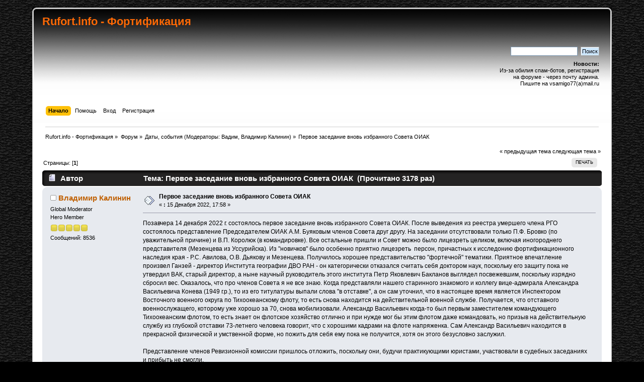

--- FILE ---
content_type: text/html; charset=windows-1251
request_url: http://rufort.info/index.php?PHPSESSID=bb1ab21de2b67d991aa5d312009c4c9c&topic=2306.0
body_size: 9447
content:
<!DOCTYPE html PUBLIC "-//W3C//DTD XHTML 1.0 Transitional//EN" "http://www.w3.org/TR/xhtml1/DTD/xhtml1-transitional.dtd">
<html xmlns="http://www.w3.org/1999/xhtml">
<head>
	<link rel="stylesheet" type="text/css" href="http://rufort.info/Themes/Thing/css/index.css?fin20" />
	<link rel="stylesheet" type="text/css" href="http://rufort.info/Themes/default/css/webkit.css" />
	<script type="text/javascript" src="http://rufort.info/Themes/default/scripts/script.js?fin20"></script>
	<script type="text/javascript" src="http://rufort.info/Themes/Thing/scripts/theme.js?fin20"></script>
	<script type="text/javascript"><!-- // --><![CDATA[
		var smf_theme_url = "http://rufort.info/Themes/Thing";
		var smf_default_theme_url = "http://rufort.info/Themes/default";
		var smf_images_url = "http://rufort.info/Themes/Thing/images";
		var smf_scripturl = "http://rufort.info/index.php?PHPSESSID=bb1ab21de2b67d991aa5d312009c4c9c&amp;";
		var smf_iso_case_folding = false;
		var smf_charset = "windows-1251";
		var ajax_notification_text = "Загружается...";
		var ajax_notification_cancel_text = "Отменить";
	// ]]></script>
	<meta http-equiv="Content-Type" content="text/html; charset=windows-1251" />
	<meta name="description" content="Первое заседание вновь избранного Совета ОИАК" />
	<title>Первое заседание вновь избранного Совета ОИАК</title>
	<link rel="canonical" href="http://rufort.info/index.php?topic=2306.0" />
	<link rel="help" href="http://rufort.info/index.php?PHPSESSID=bb1ab21de2b67d991aa5d312009c4c9c&amp;action=help" />
	<link rel="search" href="http://rufort.info/index.php?PHPSESSID=bb1ab21de2b67d991aa5d312009c4c9c&amp;action=search" />
	<link rel="contents" href="http://rufort.info/index.php?PHPSESSID=bb1ab21de2b67d991aa5d312009c4c9c&amp;" />
	<link rel="alternate" type="application/rss+xml" title="Rufort.info - &#1060;&#1086;&#1088;&#1090;&#1080;&#1092;&#1080;&#1082;&#1072;&#1094;&#1080;&#1103; - RSS" href="http://rufort.info/index.php?PHPSESSID=bb1ab21de2b67d991aa5d312009c4c9c&amp;type=rss;action=.xml" />
	<link rel="prev" href="http://rufort.info/index.php?PHPSESSID=bb1ab21de2b67d991aa5d312009c4c9c&amp;topic=2306.0;prev_next=prev" />
	<link rel="next" href="http://rufort.info/index.php?PHPSESSID=bb1ab21de2b67d991aa5d312009c4c9c&amp;topic=2306.0;prev_next=next" />
	<link rel="index" href="http://rufort.info/index.php?PHPSESSID=bb1ab21de2b67d991aa5d312009c4c9c&amp;board=3.0" />
	<link rel="stylesheet" type="text/css" id="quick_spoiler_css" href="http://rufort.info/Themes/default/css/quick_spoiler.css" />
</head>
<body>
<div id="wrapper" style="width: 90%">
	<div id="header"><div class="frame">
		<div id="top_section">
			<h1 class="forumtitle">
				<a href="http://rufort.info/index.php?PHPSESSID=bb1ab21de2b67d991aa5d312009c4c9c&amp;">Rufort.info - &#1060;&#1086;&#1088;&#1090;&#1080;&#1092;&#1080;&#1082;&#1072;&#1094;&#1080;&#1103;</a>
			</h1>
			<div id="siteslogan" class="floatright">история фортификации</div>
		</div>
		<div id="upper_section" class="middletext">
			<div class="user">
			</div>
			<div class="news normaltext">
				<form id="search_form" action="http://rufort.info/index.php?PHPSESSID=bb1ab21de2b67d991aa5d312009c4c9c&amp;action=search2" method="post" accept-charset="windows-1251">
					<input type="text" name="search" value="" class="input_text" />&nbsp;
					<input type="submit" name="submit" value="Поиск" class="button_submit" />
					<input type="hidden" name="advanced" value="0" />
					<input type="hidden" name="topic" value="2306" /></form>
				<h2>Новости: </h2>
				<p>Из-за обилия спам-ботов, регистрация <br />на форуме - через почту админа. <br />Пишите на vsamigo77(a)mail.ru</p>
			</div>
		</div>
		<br class="clear" />
		<script type="text/javascript"><!-- // --><![CDATA[
			var oMainHeaderToggle = new smc_Toggle({
				bToggleEnabled: true,
				bCurrentlyCollapsed: false,
				aSwappableContainers: [
					'upper_section'
				],
				aSwapImages: [
					{
						sId: 'upshrink',
						srcExpanded: smf_images_url + '/upshrink.png',
						altExpanded: 'Свернуть/Развернуть',
						srcCollapsed: smf_images_url + '/upshrink2.png',
						altCollapsed: 'Свернуть/Развернуть'
					}
				],
				oThemeOptions: {
					bUseThemeSettings: false,
					sOptionName: 'collapse_header',
					sSessionVar: 'faa5b00',
					sSessionId: 'b3c9258cd726953a8ede566120bbf0d7'
				},
				oCookieOptions: {
					bUseCookie: true,
					sCookieName: 'upshrink'
				}
			});
		// ]]></script>
		<div id="main_menu">
			<ul class="dropmenu" id="menu_nav">
				<li id="button_home">
					<a class="active firstlevel" href="http://rufort.info/index.php?PHPSESSID=bb1ab21de2b67d991aa5d312009c4c9c&amp;">
						<span class="last firstlevel">Начало</span>
					</a>
				</li>
				<li id="button_help">
					<a class="firstlevel" href="http://rufort.info/index.php?PHPSESSID=bb1ab21de2b67d991aa5d312009c4c9c&amp;action=help">
						<span class="firstlevel">Помощь</span>
					</a>
				</li>
				<li id="button_login">
					<a class="firstlevel" href="http://rufort.info/index.php?PHPSESSID=bb1ab21de2b67d991aa5d312009c4c9c&amp;action=login">
						<span class="firstlevel">Вход</span>
					</a>
				</li>
				<li id="button_register">
					<a class="firstlevel" href="http://rufort.info/index.php?PHPSESSID=bb1ab21de2b67d991aa5d312009c4c9c&amp;action=register">
						<span class="last firstlevel">Регистрация</span>
					</a>
				</li>
			</ul>
		</div>
		<br class="clear" />
	</div></div>
	<div id="content_section"><div class="frame">
		<div id="main_content_section">
	<div class="navigate_section">
		<ul>
			<li>
				<a href="http://rufort.info/index.php?PHPSESSID=bb1ab21de2b67d991aa5d312009c4c9c&amp;"><span>Rufort.info - &#1060;&#1086;&#1088;&#1090;&#1080;&#1092;&#1080;&#1082;&#1072;&#1094;&#1080;&#1103;</span></a> &#187;
			</li>
			<li>
				<a href="http://rufort.info/index.php?PHPSESSID=bb1ab21de2b67d991aa5d312009c4c9c&amp;#c2"><span>Форум</span></a> &#187;
			</li>
			<li>
				<a href="http://rufort.info/index.php?PHPSESSID=bb1ab21de2b67d991aa5d312009c4c9c&amp;board=3.0"><span>Даты, события</span></a> (Модераторы: <a href="http://rufort.info/index.php?PHPSESSID=bb1ab21de2b67d991aa5d312009c4c9c&amp;action=profile;u=2" title="Модератор">Вадим</a>, <a href="http://rufort.info/index.php?PHPSESSID=bb1ab21de2b67d991aa5d312009c4c9c&amp;action=profile;u=4" title="Модератор">Владимир Калинин</a>) &#187;
			</li>
			<li class="last">
				<a href="http://rufort.info/index.php?PHPSESSID=bb1ab21de2b67d991aa5d312009c4c9c&amp;topic=2306.0"><span>Первое заседание вновь избранного Совета ОИАК</span></a>
			</li>
		</ul>
	</div>
			<a id="top"></a>
			<a id="msg50289"></a>
			<div class="pagesection">
				<div class="nextlinks"><a href="http://rufort.info/index.php?PHPSESSID=bb1ab21de2b67d991aa5d312009c4c9c&amp;topic=2306.0;prev_next=prev#new">&laquo; предыдущая тема</a> <a href="http://rufort.info/index.php?PHPSESSID=bb1ab21de2b67d991aa5d312009c4c9c&amp;topic=2306.0;prev_next=next#new">следующая тема &raquo;</a></div>
		<div class="buttonlist floatright">
			<ul>
				<li><a class="button_strip_print" href="http://rufort.info/index.php?PHPSESSID=bb1ab21de2b67d991aa5d312009c4c9c&amp;action=printpage;topic=2306.0" rel="new_win nofollow"><span class="last">Печать</span></a></li>
			</ul>
		</div>
				<div class="pagelinks floatleft">Страницы: [<strong>1</strong>] </div>
			</div>
			<div id="forumposts">
				<div class="cat_bar">
					<h3 class="catbg">
						<img src="http://rufort.info/Themes/Thing/images/topic/normal_post.gif" align="bottom" alt="" />
						<span id="author">Автор</span>
						Тема: Первое заседание вновь избранного Совета ОИАК &nbsp;(Прочитано 3178 раз)
					</h3>
				</div>
				<form action="http://rufort.info/index.php?PHPSESSID=bb1ab21de2b67d991aa5d312009c4c9c&amp;action=quickmod2;topic=2306.0" method="post" accept-charset="windows-1251" name="quickModForm" id="quickModForm" style="margin: 0;" onsubmit="return oQuickModify.bInEditMode ? oQuickModify.modifySave('b3c9258cd726953a8ede566120bbf0d7', 'faa5b00') : false">
				<div class="windowbg">
					<span class="topslice"><span></span></span>
					<div class="post_wrapper">
						<div class="poster">
							<h4>
								<img src="http://rufort.info/Themes/Thing/images/useroff.gif" alt="Оффлайн" />
								<a href="http://rufort.info/index.php?PHPSESSID=bb1ab21de2b67d991aa5d312009c4c9c&amp;action=profile;u=4" title="Просмотр профиля Владимир Калинин">Владимир Калинин</a>
							</h4>
							<ul class="reset smalltext" id="msg_50289_extra_info">
								<li class="membergroup">Global Moderator</li>
								<li class="postgroup">Hero Member</li>
								<li class="stars"><img src="http://rufort.info/Themes/Thing/images/star.gif" alt="*" /><img src="http://rufort.info/Themes/Thing/images/star.gif" alt="*" /><img src="http://rufort.info/Themes/Thing/images/star.gif" alt="*" /><img src="http://rufort.info/Themes/Thing/images/star.gif" alt="*" /><img src="http://rufort.info/Themes/Thing/images/star.gif" alt="*" /></li>
								<li class="postcount">Сообщений: 8536</li>
								<li class="profile">
									<ul>
									</ul>
								</li>
							</ul>
						</div>
						<div class="postarea">
							<div class="flow_hidden">
								<div class="keyinfo">
									<div class="messageicon">
										<img src="http://rufort.info/Themes/Thing/images/post/xx.gif" alt="" />
									</div>
									<h5 id="subject_50289">
										<a href="http://rufort.info/index.php?PHPSESSID=bb1ab21de2b67d991aa5d312009c4c9c&amp;topic=2306.msg50289#msg50289" rel="nofollow">Первое заседание вновь избранного Совета ОИАК</a>
									</h5>
									<div class="smalltext">&#171; <strong> :</strong> 15 Декабря 2022, 17:58 &#187;</div>
									<div id="msg_50289_quick_mod"></div>
								</div>
							</div>
							<div class="post">
								<div class="inner" id="msg_50289">Позавчера 14 декабря 2022 г. состоялось первое заседание вновь избранного Совета ОИАК. После выведения из реестра умершего члена РГО состоялось представление Председателем ОИАК А.М. Буяковым членов Совета друг другу. На заседании отсутствовали только П.Ф. Бровко (по уважительной причине) и В.П. Королюк (в командировке). Все остальные пришли и Совет можно было лицезреть целиком, включая иногороднего представителя (Мезенцева из Уссурийска). Из &quot;новичков&quot; было особенно приятно лицезреть&nbsp; персон, причастных к исследонию фортификационного наследия края - Р.С. Авилова, О.В. Дьякову и Мезенцева. Получилось хорошее представительство &quot;фортечной&quot; тематики. Приятное впечатление произвел Ганзей - директор Института географии ДВО РАН - он категорически отказался считать себя доктором наук, поскольку его защиту пока не утвердил ВАК, старый директор, а ныне научный руководитель этого института Петр Яковлевич Бакланов выглядел посвежевшим, поскольку изрядно сбросил вес. Оказалось, что про членов Совета я не все знаю. Когда представляли нашего старинного знакомого и коллегу вице-адмирала Александра Васильевича Конева (1949 г.р.), то из его титулатуры выпали слова &quot;в отставке&quot;, а он сам уточнил, что в настоящее время является Инспектором Восточного военного округа по Тихоокеанскому флоту, то есть снова находится на действительной военной службе. Получается, что отставного военнослужащего, которому уже хорошо за 70, снова мобилизовали. Александр Васильевич когда-то был первым заместителем командующего Тихоокеанским флотом, то есть знает он флотское хозяйство отлично и при нужде мог бы этим флотом даже командовать, но призыв на действительную службу из глубокой отставки 73-летнего человека говорит, что с хорошими кадрами на флоте напряженка. Сам Александр Васильевич находится в прекрасной физической и умственной форме, но пожить для себя ему пока не получится, хотя он этого безусловно заслужил.<br /><br />Представление членов Ревизионной комиссии пришлось отложить, поскольку они, будучи практикующими юристами, участвовали в судебных заседаниях и прибыть не смогли.<br /><br />Затем был обсужден вопрос о краеведческом лектории ОИАКа (докладчик Д.А. Гусева, председатель секции экскурсоведения). Идея хорошая, тем более, что не я сам буду отвечать за происходящее в зале и несомненно поучаствую в процессе. Нам с Романом Сергеевичем дали окно в сентябре - с темой определюсь чуть позже, есть разные варианты. <br />Следующим вопросом (докладчик по этому и остальным вопросам был А.М. Буяков) было утверждение плана работы&nbsp; Совета. Хотя московские товарищи рекомендуют проводить не более двух заседаний Совета в год, наша практика активно работающей общественной организации показывает, что этого мало и реально нужно провести не менее десяти заседаний по вопросам, требующим коллегиального рассмотрения и решения.&nbsp; В этой части Москва нам не указ. Было принято решение продолжить традицию выездных заседаний. Председатель со злобной ухмылкой обратился ко мне, сказав, что с удовольствием сядет ко мне поболтать на заднее сиденье автобуса. Потом, уточнил, что это был сарказм и признал, что сочетание автобуса с плохими рессорами и убитой дороги дало жуткий эффект. Я помню, что провел восемь часов путешествия в Находку на заднем сиденье (чтобы вытянуть больные ноги) расклинившись так, чтобы не касаться задом кресла. Неосмотрительно подсевший ко мне тогда Алексей Михайлович растрясся тогда так, что ему по возвращении домой потребовалась экстренная медицинская помощь. Выдержав паузу председатель заметил, что такое безобразие не повториться и в Хасанский район (в Славянку или в Сидеми) мы отправимся на комфортабельном катере. Это была хорошая идея, поскольку морские путешествия, даже в экстремальных условиях (в штормовом Охотском море на рыболовных сейнерах типа РС и в Индийском океане во время тропических ураганов), не были мне в тягость, в отличие от автомобильных скачек по плохой пыльной дороге.<br /><br />Далее были рассмотрены вопросы по редакционной коллегии &quot;Записок ОИАК&quot;, о Комиссии по топонимике (зачем она нужна, я не очень понял, но наверно дело хорошее) и Комиссии по молодежной политике. Все доклады активно обсуждались, причем особенно активен был Петр Яковлевич, выступавший в характерной немного покровительственной по отношению к докладчику манере. Причем, содержание реплик, сводившихся, как я понял, к тому, что работать надо хорошо, о чем присутствующие как бы догадывались сами, большой смысловой нагрузки не несли. Но поскольку все эти замечания высказывались в корректном и дружелюбном стиле, характерном для Петра Яковлевича, - они особенно не напрягали - просто это надо было терпеть как часть ритуала.<br /><br />В вопросах раздела Разное нам доложили ситуацию о продлении договора аренды с владельцем кафе &quot;Венец&quot;, расположенном в здании Театра кукол. Дирекция театра просила нас эту аренду прервать, чтобы открыть в том помещении свое собственное заведение. Поскольку старый арендатор работал с Обществом уже 14 лет и за это время не допустил ни одной просрочки платежей, то присутствующие единогласно постановили аренду продлить.<br />Председатель Общества рассказал о планах в ближайшее время наладить контакты с Попечительским советом, для чего он предполагает в обозримом будущем встретиться с губернатором, который является его председателем. Поскольку запахло деньгами, то началось интенсивное обсуждение. Петр Яковлевич немедленно предложил идти к губернатору с предложениями новых грантовских проектов, проектов по издательской и другой творческой деятельности, но председатель был вынужден его остановить и сказал, что у Общества масса совершенно неотложных критически важных задач, для решения которых потребуются средства в первую очередь. Тут слово взял исполнительный директор ОИАК Евгений Николаевич Охрименко, у котрого &quot;случайно&quot; оказался заготовлен весь список таких задач с предполагаемыми сметами.&nbsp; В частности, нужносрочно устанавливать в подвале подкачивающий насос для теплоносителя, поскольку соседи, имеющие такие насосы, откачивают в сильные морозы теплоноситель к себе и здание ОИАК вымерзает. При этом нужно перекладывать трубы отопления на чердаке, чтобы не допустить заливания здания со всеми его архивами и библиотекой. Нужно ремонтировать складское помещение в Кукольном театре, чтобы разложить фонды периодики из мешков на полки, нужно менять полы в Хранилище в самом здании и т.д. Петр Яковлевич поскучнел и предложил чтение списка проблем остановить, сказав, что тут всем и так все понятно. <br /><br />Вообще, исполнительный директор производит самое наилучшее впечатление - человек ответственный и работящий. Все мелочные проблемы, которые так сильно и справедливо раздражали предыдущего председателя Ревизионной комиссии - типа несвоевременной смены лампочек в туалете, конфликты с персоналом и т.д. - полностью ушли, а Евгений Николаевич взял на себя еще и значительную часть работы с арендаторами, разгрузив председателя от текучки и дав ему свободу рук уже для решения стратегических вопросов. Думаю, что это просто счастливая находка для Общества.<br /><br />Петр Яковлевич предложил, что именно с этим списком и надо идти к губернатору и решать вопросы, с чем все и согласились. В то же время одни из новоизбранных членов Совета предложил принять точную, обязывающую дату для встречи губернатора с нашим председателем, как-то не учитывающую того, что губернатор вообще-то Обществу не подчинен. Более того, даже при наличии у губернатора доброй воли для встречи и серьезного разговора, заранее предсказать точную дату такой встречи невозможно, ибо график работы губернатора очень плотный и не всегда предсказуемый.&nbsp; Так что зафиксировав дату мы бы создали непреодолимые препятствия для нашего председателя и предложение даже всерьез не обсуждалось, чтобы не пачкать протокол. Удивительно, что такое предложение высказал человек достаточно взрослый и имеющий какой-то опыт реальной организационной работы. Впрочем, бывает со всеми и на то и коллегиальное решение вопросов, чтобы откровенную ересь отсекать. На этой оптимистической ноте я, пожалуй, отчет и закончу.<br /><br />Фото с сайта ОИАК.рф<br /><br /><a href="https://ibb.co/d77qwQ3" class="bbc_link" target="_blank" rel="noopener noreferrer"><img src="https://i.ibb.co/x330tMc/IMG-3559.jpg" alt="" class="bbc_img" /></a><br /><a href="https://ru.imgbb.com/" class="bbc_link" target="_blank" rel="noopener noreferrer">как загрузить картинку в гугл</a></div>
							</div>
						</div>
						<div class="moderatorbar">
							<div class="smalltext modified" id="modified_50289">
								&#171; <em>Последнее редактирование: 15 Декабря 2022, 18:29 от Владимир Калинин</em> &#187;
							</div>
							<div class="smalltext reportlinks">
								<img src="http://rufort.info/Themes/Thing/images/ip.gif" alt="" />
								Записан
							</div>
						</div>
					</div>
					<span class="botslice"><span></span></span>
				</div>
				<hr class="post_separator" />
				<a id="msg50290"></a>
				<div class="windowbg2">
					<span class="topslice"><span></span></span>
					<div class="post_wrapper">
						<div class="poster">
							<h4>
								<img src="http://rufort.info/Themes/Thing/images/useroff.gif" alt="Оффлайн" />
								<a href="http://rufort.info/index.php?PHPSESSID=bb1ab21de2b67d991aa5d312009c4c9c&amp;action=profile;u=4" title="Просмотр профиля Владимир Калинин">Владимир Калинин</a>
							</h4>
							<ul class="reset smalltext" id="msg_50290_extra_info">
								<li class="membergroup">Global Moderator</li>
								<li class="postgroup">Hero Member</li>
								<li class="stars"><img src="http://rufort.info/Themes/Thing/images/star.gif" alt="*" /><img src="http://rufort.info/Themes/Thing/images/star.gif" alt="*" /><img src="http://rufort.info/Themes/Thing/images/star.gif" alt="*" /><img src="http://rufort.info/Themes/Thing/images/star.gif" alt="*" /><img src="http://rufort.info/Themes/Thing/images/star.gif" alt="*" /></li>
								<li class="postcount">Сообщений: 8536</li>
								<li class="profile">
									<ul>
									</ul>
								</li>
							</ul>
						</div>
						<div class="postarea">
							<div class="flow_hidden">
								<div class="keyinfo">
									<div class="messageicon">
										<img src="http://rufort.info/Themes/Thing/images/post/xx.gif" alt="" />
									</div>
									<h5 id="subject_50290">
										<a href="http://rufort.info/index.php?PHPSESSID=bb1ab21de2b67d991aa5d312009c4c9c&amp;topic=2306.msg50290#msg50290" rel="nofollow">Re: Первое заседание вновь избранного Совета ОИАК</a>
									</h5>
									<div class="smalltext">&#171; <strong>Ответ #1 :</strong> 15 Декабря 2022, 18:05 &#187;</div>
									<div id="msg_50290_quick_mod"></div>
								</div>
							</div>
							<div class="post">
								<div class="inner" id="msg_50290">Вот ссылка на официальный отчет:<br /><br />http://оиак.рф/news/2022-12-15/pervoe-zasedanie-novogo-sostava-soveta?fbclid=IwAR08f5Ojh3EAAgjeQo-idXMJlvWJ2kiwt4460lyR681AYBLrM0hdHDGWG9M</div>
							</div>
						</div>
						<div class="moderatorbar">
							<div class="smalltext modified" id="modified_50290">
							</div>
							<div class="smalltext reportlinks">
								<img src="http://rufort.info/Themes/Thing/images/ip.gif" alt="" />
								Записан
							</div>
						</div>
					</div>
					<span class="botslice"><span></span></span>
				</div>
				<hr class="post_separator" />
				</form>
			</div>
			<a id="lastPost"></a>
			<div class="pagesection">
				
		<div class="buttonlist floatright">
			<ul>
				<li><a class="button_strip_print" href="http://rufort.info/index.php?PHPSESSID=bb1ab21de2b67d991aa5d312009c4c9c&amp;action=printpage;topic=2306.0" rel="new_win nofollow"><span class="last">Печать</span></a></li>
			</ul>
		</div>
				<div class="pagelinks floatleft">Страницы: [<strong>1</strong>] </div>
				<div class="nextlinks_bottom"><a href="http://rufort.info/index.php?PHPSESSID=bb1ab21de2b67d991aa5d312009c4c9c&amp;topic=2306.0;prev_next=prev#new">&laquo; предыдущая тема</a> <a href="http://rufort.info/index.php?PHPSESSID=bb1ab21de2b67d991aa5d312009c4c9c&amp;topic=2306.0;prev_next=next#new">следующая тема &raquo;</a></div>
			</div>
	<div class="navigate_section">
		<ul>
			<li>
				<a href="http://rufort.info/index.php?PHPSESSID=bb1ab21de2b67d991aa5d312009c4c9c&amp;"><span>Rufort.info - &#1060;&#1086;&#1088;&#1090;&#1080;&#1092;&#1080;&#1082;&#1072;&#1094;&#1080;&#1103;</span></a> &#187;
			</li>
			<li>
				<a href="http://rufort.info/index.php?PHPSESSID=bb1ab21de2b67d991aa5d312009c4c9c&amp;#c2"><span>Форум</span></a> &#187;
			</li>
			<li>
				<a href="http://rufort.info/index.php?PHPSESSID=bb1ab21de2b67d991aa5d312009c4c9c&amp;board=3.0"><span>Даты, события</span></a> (Модераторы: <a href="http://rufort.info/index.php?PHPSESSID=bb1ab21de2b67d991aa5d312009c4c9c&amp;action=profile;u=2" title="Модератор">Вадим</a>, <a href="http://rufort.info/index.php?PHPSESSID=bb1ab21de2b67d991aa5d312009c4c9c&amp;action=profile;u=4" title="Модератор">Владимир Калинин</a>) &#187;
			</li>
			<li class="last">
				<a href="http://rufort.info/index.php?PHPSESSID=bb1ab21de2b67d991aa5d312009c4c9c&amp;topic=2306.0"><span>Первое заседание вновь избранного Совета ОИАК</span></a>
			</li>
		</ul>
	</div>
			<div id="moderationbuttons"></div>
			<div class="plainbox" id="display_jump_to">&nbsp;</div>
		<br class="clear" />
				<script type="text/javascript" src="http://rufort.info/Themes/default/scripts/topic.js"></script>
				<script type="text/javascript"><!-- // --><![CDATA[
					if ('XMLHttpRequest' in window)
					{
						var oQuickModify = new QuickModify({
							sScriptUrl: smf_scripturl,
							bShowModify: true,
							iTopicId: 2306,
							sTemplateBodyEdit: '\n\t\t\t\t\t\t\t\t<div id="quick_edit_body_container" style="width: 90%">\n\t\t\t\t\t\t\t\t\t<div id="error_box" style="padding: 4px;" class="error"><' + '/div>\n\t\t\t\t\t\t\t\t\t<textarea class="editor" name="message" rows="12" style="width: 100%; margin-bottom: 10px;" tabindex="1">%body%<' + '/textarea><br />\n\t\t\t\t\t\t\t\t\t<input type="hidden" name="faa5b00" value="b3c9258cd726953a8ede566120bbf0d7" />\n\t\t\t\t\t\t\t\t\t<input type="hidden" name="topic" value="2306" />\n\t\t\t\t\t\t\t\t\t<input type="hidden" name="msg" value="%msg_id%" />\n\t\t\t\t\t\t\t\t\t<div class="righttext">\n\t\t\t\t\t\t\t\t\t\t<input type="submit" name="post" value="Сохранить" tabindex="2" onclick="return oQuickModify.modifySave(\'b3c9258cd726953a8ede566120bbf0d7\', \'faa5b00\');" accesskey="s" class="button_submit" />&nbsp;&nbsp;<input type="submit" name="cancel" value="Отменить" tabindex="3" onclick="return oQuickModify.modifyCancel();" class="button_submit" />\n\t\t\t\t\t\t\t\t\t<' + '/div>\n\t\t\t\t\t\t\t\t<' + '/div>',
							sTemplateSubjectEdit: '<input type="text" style="width: 90%;" name="subject" value="%subject%" size="80" maxlength="80" tabindex="4" class="input_text" />',
							sTemplateBodyNormal: '%body%',
							sTemplateSubjectNormal: '<a hr'+'ef="http://rufort.info/index.php?PHPSESSID=bb1ab21de2b67d991aa5d312009c4c9c&amp;'+'?topic=2306.msg%msg_id%#msg%msg_id%" rel="nofollow">%subject%<' + '/a>',
							sTemplateTopSubject: 'Тема: %subject% &nbsp;(Прочитано 3178 раз)',
							sErrorBorderStyle: '1px solid red'
						});

						aJumpTo[aJumpTo.length] = new JumpTo({
							sContainerId: "display_jump_to",
							sJumpToTemplate: "<label class=\"smalltext\" for=\"%select_id%\">Перейти в:<" + "/label> %dropdown_list%",
							iCurBoardId: 3,
							iCurBoardChildLevel: 0,
							sCurBoardName: "",
							sBoardChildLevelIndicator: "==",
							sBoardPrefix: "=> ",
							sCatSeparator: "-----------------------------",
							sCatPrefix: "",
							sGoButtonLabel: "да"
						});

						aIconLists[aIconLists.length] = new IconList({
							sBackReference: "aIconLists[" + aIconLists.length + "]",
							sIconIdPrefix: "msg_icon_",
							sScriptUrl: smf_scripturl,
							bShowModify: true,
							iBoardId: 3,
							iTopicId: 2306,
							sSessionId: "b3c9258cd726953a8ede566120bbf0d7",
							sSessionVar: "faa5b00",
							sLabelIconList: "Иконка сообщения",
							sBoxBackground: "transparent",
							sBoxBackgroundHover: "#ffffff",
							iBoxBorderWidthHover: 1,
							sBoxBorderColorHover: "#adadad" ,
							sContainerBackground: "#ffffff",
							sContainerBorder: "1px solid #adadad",
							sItemBorder: "1px solid #ffffff",
							sItemBorderHover: "1px dotted gray",
							sItemBackground: "transparent",
							sItemBackgroundHover: "#e0e0f0"
						});
					}
				// ]]></script>
		<script type="text/javascript">window.jQuery || document.write(unescape('%3Cscript src="//code.jquery.com/jquery.min.js"%3E%3C/script%3E'))</script>
		<script type="text/javascript" src="http://rufort.info/Themes/default/scripts/quick_spoiler.js"></script>
		</div>
	</div></div>
	<div id="footer_section"><div class="frame">
		<ul class="reset">
			<li class="copyright">
			<span class="smalltext" style="display: inline; visibility: visible; font-family: Verdana, Arial, sans-serif;"><a href="http://rufort.info/index.php?PHPSESSID=bb1ab21de2b67d991aa5d312009c4c9c&amp;action=credits" title="Simple Machines Forum" target="_blank" class="new_win">SMF 2.0.18</a> |
 <a href="https://www.simplemachines.org/about/smf/license.php" title="License" target="_blank" class="new_win">SMF &copy; 2020</a>, <a href="https://www.simplemachines.org" title="Simple Machines" target="_blank" class="new_win">Simple Machines</a><br /><a href="https://www.createaforum.com" target="_blank">Simple Audio Video Embedder</a>
			</span></li>
			<li class="copyright"><a href="http://www.wizzi.pl" title="www.wizzi.pl" target="_blank"><b>Thing by Nolt</b></a></li>
			<li><a id="button_xhtml" href="http://validator.w3.org/check?uri=referer" target="_blank" class="new_win" title="Valid XHTML 1.0!"><span>XHTML</span></a></li>
			<li><a id="button_rss" href="http://rufort.info/index.php?PHPSESSID=bb1ab21de2b67d991aa5d312009c4c9c&amp;action=.xml;type=rss" class="new_win"><span>RSS</span></a></li>
			<li class="last"><a id="button_wap2" href="http://rufort.info/index.php?PHPSESSID=bb1ab21de2b67d991aa5d312009c4c9c&amp;wap2" class="new_win"><span>Мобильная версия</span></a></li>
		</ul> 
	<center><a href="http://s04.flagcounter.com/more/T6Eh"><img src="http://s04.flagcounter.com/count/T6Eh/bg_FFFFFF/txt_000000/border_CCCCCC/columns_4/maxflags_12/viewers_0/labels_1/pageviews_1/flags_0/" alt="free counters" border="0"></a><br><a href="http://www.flagcounter.com/">Free counters</a></center>
	<p>
	<center><!--LiveInternet counter--><script type="text/javascript"><!--
document.write("<a href='http://www.liveinternet.ru/click' "+
"target=_blank><img src='//counter.yadro.ru/hit?t54.2;r"+
escape(document.referrer)+((typeof(screen)=="undefined")?"":
";s"+screen.width+"*"+screen.height+"*"+(screen.colorDepth?
screen.colorDepth:screen.pixelDepth))+";u"+escape(document.URL)+
";"+Math.random()+
"' alt='' title='LiveInternet: ???????? ????? ?????????? ?"+
" ??????????? ?? 24 ????' "+
"border='0' width='88' height='31'><\/a>")
//--></script><!--/LiveInternet--></center>


		<p>Страница сгенерирована за 0.048 секунд. Запросов: 17.</p>
	</div></div>
</div>
</body></html>